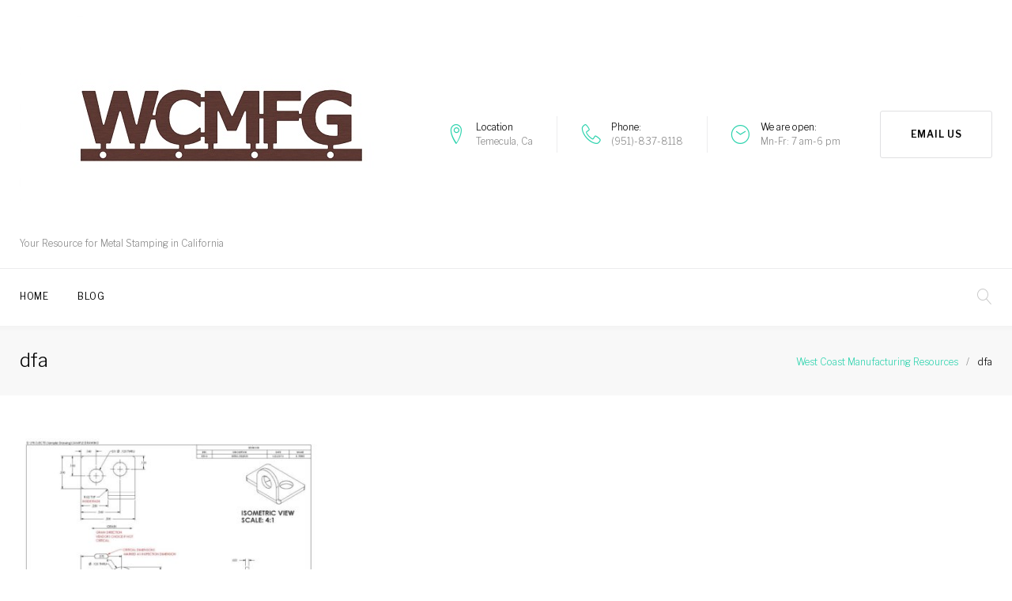

--- FILE ---
content_type: text/css
request_url: https://wc-mfg.com/wp-content/themes/monstroid2/assets/css/linearicons.css?ver=6.2.8
body_size: 7117
content:
@font-face {
	font-family: 'Linearicon';
	src: url('../fonts/linearicons.ttf') format('truetype');
	font-weight: normal;
	font-style: normal;
}
.linearicon {
	font-family: 'Linearicon';
	speak: none;
	font-style: normal;
	font-weight: normal;
	font-variant: normal;
	text-transform: none;
	line-height: 1;
	
	/* Enable Ligatures ================ */
	-webkit-font-feature-settings: "liga";
	-moz-font-feature-settings: "liga=1";
	-moz-font-feature-settings: "liga";
	-ms-font-feature-settings: "liga" 1;
	-o-font-feature-settings: "liga";
	font-feature-settings: "liga";

	/* Better Font Rendering =========== */
	-webkit-font-smoothing: antialiased;
	-moz-osx-font-smoothing: grayscale;
}

.tm_font_icon .linearicon {
	line-height: 1.4em;
}
.tm_font_icon .linearicon::before {
	font-family: 'Linearicon';
}

.linearicon-home:before {
	content: "\e600";
}
.linearicon-home2:before {
	content: "\e601";
}
.linearicon-home3:before {
	content: "\e602";
}
.linearicon-home4:before {
	content: "\e603";
}
.linearicon-home5:before {
	content: "\e604";
}
.linearicon-home6:before {
	content: "\e605";
}
.linearicon-bathtub:before {
	content: "\e606";
}
.linearicon-toothbrush:before {
	content: "\e607";
}
.linearicon-bed:before {
	content: "\e608";
}
.linearicon-couch:before {
	content: "\e609";
}
.linearicon-chair:before {
	content: "\e60a";
}
.linearicon-city:before {
	content: "\e60b";
}
.linearicon-apartment:before {
	content: "\e60c";
}
.linearicon-pencil:before {
	content: "\e60d";
}
.linearicon-pencil2:before {
	content: "\e60e";
}
.linearicon-pen:before {
	content: "\e60f";
}
.linearicon-pencil3:before {
	content: "\e610";
}
.linearicon-eraser:before {
	content: "\e611";
}
.linearicon-pencil4:before {
	content: "\e612";
}
.linearicon-pencil5:before {
	content: "\e613";
}
.linearicon-feather:before {
	content: "\e614";
}
.linearicon-feather2:before {
	content: "\e615";
}
.linearicon-feather3:before {
	content: "\e616";
}
.linearicon-pen2:before {
	content: "\e617";
}
.linearicon-pen-add:before {
	content: "\e618";
}
.linearicon-pen-remove:before {
	content: "\e619";
}
.linearicon-vector:before {
	content: "\e61a";
}
.linearicon-pen3:before {
	content: "\e61b";
}
.linearicon-blog:before {
	content: "\e61c";
}
.linearicon-brush:before {
	content: "\e61d";
}
.linearicon-brush2:before {
	content: "\e61e";
}
.linearicon-spray:before {
	content: "\e61f";
}
.linearicon-paint-roller:before {
	content: "\e620";
}
.linearicon-stamp:before {
	content: "\e621";
}
.linearicon-tape:before {
	content: "\e622";
}
.linearicon-desk-tape:before {
	content: "\e623";
}
.linearicon-texture:before {
	content: "\e624";
}
.linearicon-eye-dropper:before {
	content: "\e625";
}
.linearicon-palette:before {
	content: "\e626";
}
.linearicon-color-sampler:before {
	content: "\e627";
}
.linearicon-bucket:before {
	content: "\e628";
}
.linearicon-gradient:before {
	content: "\e629";
}
.linearicon-gradient2:before {
	content: "\e62a";
}
.linearicon-magic-wand:before {
	content: "\e62b";
}
.linearicon-magnet:before {
	content: "\e62c";
}
.linearicon-pencil-ruler:before {
	content: "\e62d";
}
.linearicon-pencil-ruler2:before {
	content: "\e62e";
}
.linearicon-compass:before {
	content: "\e62f";
}
.linearicon-aim:before {
	content: "\e630";
}
.linearicon-gun:before {
	content: "\e631";
}
.linearicon-bottle:before {
	content: "\e632";
}
.linearicon-drop:before {
	content: "\e633";
}
.linearicon-drop-crossed:before {
	content: "\e634";
}
.linearicon-drop2:before {
	content: "\e635";
}
.linearicon-snow:before {
	content: "\e636";
}
.linearicon-snow2:before {
	content: "\e637";
}
.linearicon-fire:before {
	content: "\e638";
}
.linearicon-lighter:before {
	content: "\e639";
}
.linearicon-knife:before {
	content: "\e63a";
}
.linearicon-dagger:before {
	content: "\e63b";
}
.linearicon-tissue:before {
	content: "\e63c";
}
.linearicon-toilet-paper:before {
	content: "\e63d";
}
.linearicon-poop:before {
	content: "\e63e";
}
.linearicon-umbrella:before {
	content: "\e63f";
}
.linearicon-umbrella2:before {
	content: "\e640";
}
.linearicon-rain:before {
	content: "\e641";
}
.linearicon-tornado:before {
	content: "\e642";
}
.linearicon-wind:before {
	content: "\e643";
}
.linearicon-fan:before {
	content: "\e644";
}
.linearicon-contrast:before {
	content: "\e645";
}
.linearicon-sun-small:before {
	content: "\e646";
}
.linearicon-sun:before {
	content: "\e647";
}
.linearicon-sun2:before {
	content: "\e648";
}
.linearicon-moon:before {
	content: "\e649";
}
.linearicon-cloud:before {
	content: "\e64a";
}
.linearicon-cloud-upload:before {
	content: "\e64b";
}
.linearicon-cloud-download:before {
	content: "\e64c";
}
.linearicon-cloud-rain:before {
	content: "\e64d";
}
.linearicon-cloud-hailstones:before {
	content: "\e64e";
}
.linearicon-cloud-snow:before {
	content: "\e64f";
}
.linearicon-cloud-windy:before {
	content: "\e650";
}
.linearicon-sun-wind:before {
	content: "\e651";
}
.linearicon-cloud-fog:before {
	content: "\e652";
}
.linearicon-cloud-sun:before {
	content: "\e653";
}
.linearicon-cloud-lightning:before {
	content: "\e654";
}
.linearicon-cloud-sync:before {
	content: "\e655";
}
.linearicon-cloud-lock:before {
	content: "\e656";
}
.linearicon-cloud-gear:before {
	content: "\e657";
}
.linearicon-cloud-alert:before {
	content: "\e658";
}
.linearicon-cloud-check:before {
	content: "\e659";
}
.linearicon-cloud-cross:before {
	content: "\e65a";
}
.linearicon-cloud-crossed:before {
	content: "\e65b";
}
.linearicon-cloud-database:before {
	content: "\e65c";
}
.linearicon-database:before {
	content: "\e65d";
}
.linearicon-database-add:before {
	content: "\e65e";
}
.linearicon-database-remove:before {
	content: "\e65f";
}
.linearicon-database-lock:before {
	content: "\e660";
}
.linearicon-database-refresh:before {
	content: "\e661";
}
.linearicon-database-check:before {
	content: "\e662";
}
.linearicon-database-history:before {
	content: "\e663";
}
.linearicon-database-upload:before {
	content: "\e664";
}
.linearicon-database-download:before {
	content: "\e665";
}
.linearicon-server:before {
	content: "\e666";
}
.linearicon-shield:before {
	content: "\e667";
}
.linearicon-shield-check:before {
	content: "\e668";
}
.linearicon-shield-alert:before {
	content: "\e669";
}
.linearicon-shield-cross:before {
	content: "\e66a";
}
.linearicon-lock:before {
	content: "\e66b";
}
.linearicon-rotation-lock:before {
	content: "\e66c";
}
.linearicon-unlock:before {
	content: "\e66d";
}
.linearicon-key:before {
	content: "\e66e";
}
.linearicon-key-hole:before {
	content: "\e66f";
}
.linearicon-toggle-off:before {
	content: "\e670";
}
.linearicon-toggle-on:before {
	content: "\e671";
}
.linearicon-cog:before {
	content: "\e672";
}
.linearicon-cog2:before {
	content: "\e673";
}
.linearicon-wrench:before {
	content: "\e674";
}
.linearicon-screwdriver:before {
	content: "\e675";
}
.linearicon-hammer-wrench:before {
	content: "\e676";
}
.linearicon-hammer:before {
	content: "\e677";
}
.linearicon-saw:before {
	content: "\e678";
}
.linearicon-axe:before {
	content: "\e679";
}
.linearicon-axe2:before {
	content: "\e67a";
}
.linearicon-shovel:before {
	content: "\e67b";
}
.linearicon-pickaxe:before {
	content: "\e67c";
}
.linearicon-factory:before {
	content: "\e67d";
}
.linearicon-factory2:before {
	content: "\e67e";
}
.linearicon-recycle:before {
	content: "\e67f";
}
.linearicon-trash:before {
	content: "\e680";
}
.linearicon-trash2:before {
	content: "\e681";
}
.linearicon-trash3:before {
	content: "\e682";
}
.linearicon-broom:before {
	content: "\e683";
}
.linearicon-game:before {
	content: "\e684";
}
.linearicon-gamepad:before {
	content: "\e685";
}
.linearicon-joystick:before {
	content: "\e686";
}
.linearicon-dice:before {
	content: "\e687";
}
.linearicon-spades:before {
	content: "\e688";
}
.linearicon-diamonds:before {
	content: "\e689";
}
.linearicon-clubs:before {
	content: "\e68a";
}
.linearicon-hearts:before {
	content: "\e68b";
}
.linearicon-heart:before {
	content: "\e68c";
}
.linearicon-star:before {
	content: "\e68d";
}
.linearicon-star-half:before {
	content: "\e68e";
}
.linearicon-star-empty:before {
	content: "\e68f";
}
.linearicon-flag:before {
	content: "\e690";
}
.linearicon-flag2:before {
	content: "\e691";
}
.linearicon-flag3:before {
	content: "\e692";
}
.linearicon-mailbox-full:before {
	content: "\e693";
}
.linearicon-mailbox-empty:before {
	content: "\e694";
}
.linearicon-at-sign:before {
	content: "\e695";
}
.linearicon-envelope:before {
	content: "\e696";
}
.linearicon-envelope-open:before {
	content: "\e697";
}
.linearicon-paperclip:before {
	content: "\e698";
}
.linearicon-paper-plane:before {
	content: "\e699";
}
.linearicon-reply:before {
	content: "\e69a";
}
.linearicon-reply-all:before {
	content: "\e69b";
}
.linearicon-inbox:before {
	content: "\e69c";
}
.linearicon-inbox2:before {
	content: "\e69d";
}
.linearicon-outbox:before {
	content: "\e69e";
}
.linearicon-box:before {
	content: "\e69f";
}
.linearicon-archive:before {
	content: "\e6a0";
}
.linearicon-archive2:before {
	content: "\e6a1";
}
.linearicon-drawers:before {
	content: "\e6a2";
}
.linearicon-drawers2:before {
	content: "\e6a3";
}
.linearicon-drawers3:before {
	content: "\e6a4";
}
.linearicon-eye:before {
	content: "\e6a5";
}
.linearicon-eye-crossed:before {
	content: "\e6a6";
}
.linearicon-eye-plus:before {
	content: "\e6a7";
}
.linearicon-eye-minus:before {
	content: "\e6a8";
}
.linearicon-binoculars:before {
	content: "\e6a9";
}
.linearicon-binoculars2:before {
	content: "\e6aa";
}
.linearicon-hdd:before {
	content: "\e6ab";
}
.linearicon-hdd-down:before {
	content: "\e6ac";
}
.linearicon-hdd-up:before {
	content: "\e6ad";
}
.linearicon-floppy-disk:before {
	content: "\e6ae";
}
.linearicon-disc:before {
	content: "\e6af";
}
.linearicon-tape2:before {
	content: "\e6b0";
}
.linearicon-printer:before {
	content: "\e6b1";
}
.linearicon-shredder:before {
	content: "\e6b2";
}
.linearicon-file-empty:before {
	content: "\e6b3";
}
.linearicon-file-add:before {
	content: "\e6b4";
}
.linearicon-file-check:before {
	content: "\e6b5";
}
.linearicon-file-lock:before {
	content: "\e6b6";
}
.linearicon-files:before {
	content: "\e6b7";
}
.linearicon-copy:before {
	content: "\e6b8";
}
.linearicon-compare:before {
	content: "\e6b9";
}
.linearicon-folder:before {
	content: "\e6ba";
}
.linearicon-folder-search:before {
	content: "\e6bb";
}
.linearicon-folder-plus:before {
	content: "\e6bc";
}
.linearicon-folder-minus:before {
	content: "\e6bd";
}
.linearicon-folder-download:before {
	content: "\e6be";
}
.linearicon-folder-upload:before {
	content: "\e6bf";
}
.linearicon-folder-star:before {
	content: "\e6c0";
}
.linearicon-folder-heart:before {
	content: "\e6c1";
}
.linearicon-folder-user:before {
	content: "\e6c2";
}
.linearicon-folder-shared:before {
	content: "\e6c3";
}
.linearicon-folder-music:before {
	content: "\e6c4";
}
.linearicon-folder-picture:before {
	content: "\e6c5";
}
.linearicon-folder-film:before {
	content: "\e6c6";
}
.linearicon-scissors:before {
	content: "\e6c7";
}
.linearicon-paste:before {
	content: "\e6c8";
}
.linearicon-clipboard-empty:before {
	content: "\e6c9";
}
.linearicon-clipboard-pencil:before {
	content: "\e6ca";
}
.linearicon-clipboard-text:before {
	content: "\e6cb";
}
.linearicon-clipboard-check:before {
	content: "\e6cc";
}
.linearicon-clipboard-down:before {
	content: "\e6cd";
}
.linearicon-clipboard-left:before {
	content: "\e6ce";
}
.linearicon-clipboard-alert:before {
	content: "\e6cf";
}
.linearicon-clipboard-user:before {
	content: "\e6d0";
}
.linearicon-register:before {
	content: "\e6d1";
}
.linearicon-enter:before {
	content: "\e6d2";
}
.linearicon-exit:before {
	content: "\e6d3";
}
.linearicon-papers:before {
	content: "\e6d4";
}
.linearicon-news:before {
	content: "\e6d5";
}
.linearicon-reading:before {
	content: "\e6d6";
}
.linearicon-typewriter:before {
	content: "\e6d7";
}
.linearicon-document:before {
	content: "\e6d8";
}
.linearicon-document2:before {
	content: "\e6d9";
}
.linearicon-graduation-hat:before {
	content: "\e6da";
}
.linearicon-license:before {
	content: "\e6db";
}
.linearicon-license2:before {
	content: "\e6dc";
}
.linearicon-medal-empty:before {
	content: "\e6dd";
}
.linearicon-medal-first:before {
	content: "\e6de";
}
.linearicon-medal-second:before {
	content: "\e6df";
}
.linearicon-medal-third:before {
	content: "\e6e0";
}
.linearicon-podium:before {
	content: "\e6e1";
}
.linearicon-trophy:before {
	content: "\e6e2";
}
.linearicon-trophy2:before {
	content: "\e6e3";
}
.linearicon-music-note:before {
	content: "\e6e4";
}
.linearicon-music-note2:before {
	content: "\e6e5";
}
.linearicon-music-note3:before {
	content: "\e6e6";
}
.linearicon-playlist:before {
	content: "\e6e7";
}
.linearicon-playlist-add:before {
	content: "\e6e8";
}
.linearicon-guitar:before {
	content: "\e6e9";
}
.linearicon-trumpet:before {
	content: "\e6ea";
}
.linearicon-album:before {
	content: "\e6eb";
}
.linearicon-shuffle:before {
	content: "\e6ec";
}
.linearicon-repeat-one:before {
	content: "\e6ed";
}
.linearicon-repeat:before {
	content: "\e6ee";
}
.linearicon-headphones:before {
	content: "\e6ef";
}
.linearicon-headset:before {
	content: "\e6f0";
}
.linearicon-loudspeaker:before {
	content: "\e6f1";
}
.linearicon-equalizer:before {
	content: "\e6f2";
}
.linearicon-theater:before {
	content: "\e6f3";
}
.linearicon-3d-glasses:before {
	content: "\e6f4";
}
.linearicon-ticket:before {
	content: "\e6f5";
}
.linearicon-presentation:before {
	content: "\e6f6";
}
.linearicon-play:before {
	content: "\e6f7";
}
.linearicon-film-play:before {
	content: "\e6f8";
}
.linearicon-clapboard-play:before {
	content: "\e6f9";
}
.linearicon-media:before {
	content: "\e6fa";
}
.linearicon-film:before {
	content: "\e6fb";
}
.linearicon-film2:before {
	content: "\e6fc";
}
.linearicon-surveillance:before {
	content: "\e6fd";
}
.linearicon-surveillance2:before {
	content: "\e6fe";
}
.linearicon-camera:before {
	content: "\e6ff";
}
.linearicon-camera-crossed:before {
	content: "\e700";
}
.linearicon-camera-play:before {
	content: "\e701";
}
.linearicon-time-lapse:before {
	content: "\e702";
}
.linearicon-record:before {
	content: "\e703";
}
.linearicon-camera2:before {
	content: "\e704";
}
.linearicon-camera-flip:before {
	content: "\e705";
}
.linearicon-panorama:before {
	content: "\e706";
}
.linearicon-time-lapse2:before {
	content: "\e707";
}
.linearicon-shutter:before {
	content: "\e708";
}
.linearicon-shutter2:before {
	content: "\e709";
}
.linearicon-face-detection:before {
	content: "\e70a";
}
.linearicon-flare:before {
	content: "\e70b";
}
.linearicon-convex:before {
	content: "\e70c";
}
.linearicon-concave:before {
	content: "\e70d";
}
.linearicon-picture:before {
	content: "\e70e";
}
.linearicon-picture2:before {
	content: "\e70f";
}
.linearicon-picture3:before {
	content: "\e710";
}
.linearicon-pictures:before {
	content: "\e711";
}
.linearicon-book:before {
	content: "\e712";
}
.linearicon-audio-book:before {
	content: "\e713";
}
.linearicon-book2:before {
	content: "\e714";
}
.linearicon-bookmark:before {
	content: "\e715";
}
.linearicon-bookmark2:before {
	content: "\e716";
}
.linearicon-label:before {
	content: "\e717";
}
.linearicon-library:before {
	content: "\e718";
}
.linearicon-library2:before {
	content: "\e719";
}
.linearicon-contacts:before {
	content: "\e71a";
}
.linearicon-profile:before {
	content: "\e71b";
}
.linearicon-portrait:before {
	content: "\e71c";
}
.linearicon-portrait2:before {
	content: "\e71d";
}
.linearicon-user:before {
	content: "\e71e";
}
.linearicon-user-plus:before {
	content: "\e71f";
}
.linearicon-user-minus:before {
	content: "\e720";
}
.linearicon-user-lock:before {
	content: "\e721";
}
.linearicon-users:before {
	content: "\e722";
}
.linearicon-users2:before {
	content: "\e723";
}
.linearicon-users-plus:before {
	content: "\e724";
}
.linearicon-users-minus:before {
	content: "\e725";
}
.linearicon-group-work:before {
	content: "\e726";
}
.linearicon-woman:before {
	content: "\e727";
}
.linearicon-man:before {
	content: "\e728";
}
.linearicon-baby:before {
	content: "\e729";
}
.linearicon-baby2:before {
	content: "\e72a";
}
.linearicon-baby3:before {
	content: "\e72b";
}
.linearicon-baby-bottle:before {
	content: "\e72c";
}
.linearicon-walk:before {
	content: "\e72d";
}
.linearicon-hand-waving:before {
	content: "\e72e";
}
.linearicon-jump:before {
	content: "\e72f";
}
.linearicon-run:before {
	content: "\e730";
}
.linearicon-woman2:before {
	content: "\e731";
}
.linearicon-man2:before {
	content: "\e732";
}
.linearicon-man-woman:before {
	content: "\e733";
}
.linearicon-height:before {
	content: "\e734";
}
.linearicon-weight:before {
	content: "\e735";
}
.linearicon-scale:before {
	content: "\e736";
}
.linearicon-button:before {
	content: "\e737";
}
.linearicon-bow-tie:before {
	content: "\e738";
}
.linearicon-tie:before {
	content: "\e739";
}
.linearicon-socks:before {
	content: "\e73a";
}
.linearicon-shoe:before {
	content: "\e73b";
}
.linearicon-shoes:before {
	content: "\e73c";
}
.linearicon-hat:before {
	content: "\e73d";
}
.linearicon-pants:before {
	content: "\e73e";
}
.linearicon-shorts:before {
	content: "\e73f";
}
.linearicon-flip-flops:before {
	content: "\e740";
}
.linearicon-shirt:before {
	content: "\e741";
}
.linearicon-hanger:before {
	content: "\e742";
}
.linearicon-laundry:before {
	content: "\e743";
}
.linearicon-store:before {
	content: "\e744";
}
.linearicon-haircut:before {
	content: "\e745";
}
.linearicon-store-24:before {
	content: "\e746";
}
.linearicon-barcode:before {
	content: "\e747";
}
.linearicon-barcode2:before {
	content: "\e748";
}
.linearicon-barcode3:before {
	content: "\e749";
}
.linearicon-cashier:before {
	content: "\e74a";
}
.linearicon-bag:before {
	content: "\e74b";
}
.linearicon-bag2:before {
	content: "\e74c";
}
.linearicon-cart:before {
	content: "\e74d";
}
.linearicon-cart-empty:before {
	content: "\e74e";
}
.linearicon-cart-full:before {
	content: "\e74f";
}
.linearicon-cart-plus:before {
	content: "\e750";
}
.linearicon-cart-plus2:before {
	content: "\e751";
}
.linearicon-cart-add:before {
	content: "\e752";
}
.linearicon-cart-remove:before {
	content: "\e753";
}
.linearicon-cart-exchange:before {
	content: "\e754";
}
.linearicon-tag:before {
	content: "\e755";
}
.linearicon-tags:before {
	content: "\e756";
}
.linearicon-receipt:before {
	content: "\e757";
}
.linearicon-wallet:before {
	content: "\e758";
}
.linearicon-credit-card:before {
	content: "\e759";
}
.linearicon-cash-dollar:before {
	content: "\e75a";
}
.linearicon-cash-euro:before {
	content: "\e75b";
}
.linearicon-cash-pound:before {
	content: "\e75c";
}
.linearicon-cash-yen:before {
	content: "\e75d";
}
.linearicon-bag-dollar:before {
	content: "\e75e";
}
.linearicon-bag-euro:before {
	content: "\e75f";
}
.linearicon-bag-pound:before {
	content: "\e760";
}
.linearicon-bag-yen:before {
	content: "\e761";
}
.linearicon-coin-dollar:before {
	content: "\e762";
}
.linearicon-coin-euro:before {
	content: "\e763";
}
.linearicon-coin-pound:before {
	content: "\e764";
}
.linearicon-coin-yen:before {
	content: "\e765";
}
.linearicon-calculator:before {
	content: "\e766";
}
.linearicon-calculator2:before {
	content: "\e767";
}
.linearicon-abacus:before {
	content: "\e768";
}
.linearicon-vault:before {
	content: "\e769";
}
.linearicon-telephone:before {
	content: "\e76a";
}
.linearicon-phone-lock:before {
	content: "\e76b";
}
.linearicon-phone-wave:before {
	content: "\e76c";
}
.linearicon-phone-pause:before {
	content: "\e76d";
}
.linearicon-phone-outgoing:before {
	content: "\e76e";
}
.linearicon-phone-incoming:before {
	content: "\e76f";
}
.linearicon-phone-in-out:before {
	content: "\e770";
}
.linearicon-phone-error:before {
	content: "\e771";
}
.linearicon-phone-sip:before {
	content: "\e772";
}
.linearicon-phone-plus:before {
	content: "\e773";
}
.linearicon-phone-minus:before {
	content: "\e774";
}
.linearicon-voicemail:before {
	content: "\e775";
}
.linearicon-dial:before {
	content: "\e776";
}
.linearicon-telephone2:before {
	content: "\e777";
}
.linearicon-pushpin:before {
	content: "\e778";
}
.linearicon-pushpin2:before {
	content: "\e779";
}
.linearicon-map-marker:before {
	content: "\e77a";
}
.linearicon-map-marker-user:before {
	content: "\e77b";
}
.linearicon-map-marker-down:before {
	content: "\e77c";
}
.linearicon-map-marker-check:before {
	content: "\e77d";
}
.linearicon-map-marker-crossed:before {
	content: "\e77e";
}
.linearicon-radar:before {
	content: "\e77f";
}
.linearicon-compass2:before {
	content: "\e780";
}
.linearicon-map:before {
	content: "\e781";
}
.linearicon-map2:before {
	content: "\e782";
}
.linearicon-location:before {
	content: "\e783";
}
.linearicon-road-sign:before {
	content: "\e784";
}
.linearicon-calendar-empty:before {
	content: "\e785";
}
.linearicon-calendar-check:before {
	content: "\e786";
}
.linearicon-calendar-cross:before {
	content: "\e787";
}
.linearicon-calendar-31:before {
	content: "\e788";
}
.linearicon-calendar-full:before {
	content: "\e789";
}
.linearicon-calendar-insert:before {
	content: "\e78a";
}
.linearicon-calendar-text:before {
	content: "\e78b";
}
.linearicon-calendar-user:before {
	content: "\e78c";
}
.linearicon-mouse:before {
	content: "\e78d";
}
.linearicon-mouse-left:before {
	content: "\e78e";
}
.linearicon-mouse-right:before {
	content: "\e78f";
}
.linearicon-mouse-both:before {
	content: "\e790";
}
.linearicon-keyboard:before {
	content: "\e791";
}
.linearicon-keyboard-up:before {
	content: "\e792";
}
.linearicon-keyboard-down:before {
	content: "\e793";
}
.linearicon-delete:before {
	content: "\e794";
}
.linearicon-spell-check:before {
	content: "\e795";
}
.linearicon-escape:before {
	content: "\e796";
}
.linearicon-enter2:before {
	content: "\e797";
}
.linearicon-screen:before {
	content: "\e798";
}
.linearicon-aspect-ratio:before {
	content: "\e799";
}
.linearicon-signal:before {
	content: "\e79a";
}
.linearicon-signal-lock:before {
	content: "\e79b";
}
.linearicon-signal-80:before {
	content: "\e79c";
}
.linearicon-signal-60:before {
	content: "\e79d";
}
.linearicon-signal-40:before {
	content: "\e79e";
}
.linearicon-signal-20:before {
	content: "\e79f";
}
.linearicon-signal-0:before {
	content: "\e7a0";
}
.linearicon-signal-blocked:before {
	content: "\e7a1";
}
.linearicon-sim:before {
	content: "\e7a2";
}
.linearicon-flash-memory:before {
	content: "\e7a3";
}
.linearicon-usb-drive:before {
	content: "\e7a4";
}
.linearicon-phone:before {
	content: "\e7a5";
}
.linearicon-smartphone:before {
	content: "\e7a6";
}
.linearicon-smartphone-notification:before {
	content: "\e7a7";
}
.linearicon-smartphone-vibration:before {
	content: "\e7a8";
}
.linearicon-smartphone-embed:before {
	content: "\e7a9";
}
.linearicon-smartphone-waves:before {
	content: "\e7aa";
}
.linearicon-tablet:before {
	content: "\e7ab";
}
.linearicon-tablet2:before {
	content: "\e7ac";
}
.linearicon-laptop:before {
	content: "\e7ad";
}
.linearicon-laptop-phone:before {
	content: "\e7ae";
}
.linearicon-desktop:before {
	content: "\e7af";
}
.linearicon-launch:before {
	content: "\e7b0";
}
.linearicon-new-tab:before {
	content: "\e7b1";
}
.linearicon-window:before {
	content: "\e7b2";
}
.linearicon-cable:before {
	content: "\e7b3";
}
.linearicon-cable2:before {
	content: "\e7b4";
}
.linearicon-tv:before {
	content: "\e7b5";
}
.linearicon-radio:before {
	content: "\e7b6";
}
.linearicon-remote-control:before {
	content: "\e7b7";
}
.linearicon-power-switch:before {
	content: "\e7b8";
}
.linearicon-power:before {
	content: "\e7b9";
}
.linearicon-power-crossed:before {
	content: "\e7ba";
}
.linearicon-flash-auto:before {
	content: "\e7bb";
}
.linearicon-lamp:before {
	content: "\e7bc";
}
.linearicon-flashlight:before {
	content: "\e7bd";
}
.linearicon-lampshade:before {
	content: "\e7be";
}
.linearicon-cord:before {
	content: "\e7bf";
}
.linearicon-outlet:before {
	content: "\e7c0";
}
.linearicon-battery-power:before {
	content: "\e7c1";
}
.linearicon-battery-empty:before {
	content: "\e7c2";
}
.linearicon-battery-alert:before {
	content: "\e7c3";
}
.linearicon-battery-error:before {
	content: "\e7c4";
}
.linearicon-battery-low1:before {
	content: "\e7c5";
}
.linearicon-battery-low2:before {
	content: "\e7c6";
}
.linearicon-battery-low3:before {
	content: "\e7c7";
}
.linearicon-battery-mid1:before {
	content: "\e7c8";
}
.linearicon-battery-mid2:before {
	content: "\e7c9";
}
.linearicon-battery-mid3:before {
	content: "\e7ca";
}
.linearicon-battery-full:before {
	content: "\e7cb";
}
.linearicon-battery-charging:before {
	content: "\e7cc";
}
.linearicon-battery-charging2:before {
	content: "\e7cd";
}
.linearicon-battery-charging3:before {
	content: "\e7ce";
}
.linearicon-battery-charging4:before {
	content: "\e7cf";
}
.linearicon-battery-charging5:before {
	content: "\e7d0";
}
.linearicon-battery-charging6:before {
	content: "\e7d1";
}
.linearicon-battery-charging7:before {
	content: "\e7d2";
}
.linearicon-chip:before {
	content: "\e7d3";
}
.linearicon-chip-x64:before {
	content: "\e7d4";
}
.linearicon-chip-x86:before {
	content: "\e7d5";
}
.linearicon-bubble:before {
	content: "\e7d6";
}
.linearicon-bubbles:before {
	content: "\e7d7";
}
.linearicon-bubble-dots:before {
	content: "\e7d8";
}
.linearicon-bubble-alert:before {
	content: "\e7d9";
}
.linearicon-bubble-question:before {
	content: "\e7da";
}
.linearicon-bubble-text:before {
	content: "\e7db";
}
.linearicon-bubble-pencil:before {
	content: "\e7dc";
}
.linearicon-bubble-picture:before {
	content: "\e7dd";
}
.linearicon-bubble-video:before {
	content: "\e7de";
}
.linearicon-bubble-user:before {
	content: "\e7df";
}
.linearicon-bubble-quote:before {
	content: "\e7e0";
}
.linearicon-bubble-heart:before {
	content: "\e7e1";
}
.linearicon-bubble-emoticon:before {
	content: "\e7e2";
}
.linearicon-bubble-attachment:before {
	content: "\e7e3";
}
.linearicon-phone-bubble:before {
	content: "\e7e4";
}
.linearicon-quote-open:before {
	content: "\e7e5";
}
.linearicon-quote-close:before {
	content: "\e7e6";
}
.linearicon-dna:before {
	content: "\e7e7";
}
.linearicon-heart-pulse:before {
	content: "\e7e8";
}
.linearicon-pulse:before {
	content: "\e7e9";
}
.linearicon-syringe:before {
	content: "\e7ea";
}
.linearicon-pills:before {
	content: "\e7eb";
}
.linearicon-first-aid:before {
	content: "\e7ec";
}
.linearicon-lifebuoy:before {
	content: "\e7ed";
}
.linearicon-bandage:before {
	content: "\e7ee";
}
.linearicon-bandages:before {
	content: "\e7ef";
}
.linearicon-thermometer:before {
	content: "\e7f0";
}
.linearicon-microscope:before {
	content: "\e7f1";
}
.linearicon-brain:before {
	content: "\e7f2";
}
.linearicon-beaker:before {
	content: "\e7f3";
}
.linearicon-skull:before {
	content: "\e7f4";
}
.linearicon-bone:before {
	content: "\e7f5";
}
.linearicon-construction:before {
	content: "\e7f6";
}
.linearicon-construction-cone:before {
	content: "\e7f7";
}
.linearicon-pie-chart:before {
	content: "\e7f8";
}
.linearicon-pie-chart2:before {
	content: "\e7f9";
}
.linearicon-graph:before {
	content: "\e7fa";
}
.linearicon-chart-growth:before {
	content: "\e7fb";
}
.linearicon-chart-bars:before {
	content: "\e7fc";
}
.linearicon-chart-settings:before {
	content: "\e7fd";
}
.linearicon-cake:before {
	content: "\e7fe";
}
.linearicon-gift:before {
	content: "\e7ff";
}
.linearicon-balloon:before {
	content: "\e800";
}
.linearicon-rank:before {
	content: "\e801";
}
.linearicon-rank2:before {
	content: "\e802";
}
.linearicon-rank3:before {
	content: "\e803";
}
.linearicon-crown:before {
	content: "\e804";
}
.linearicon-lotus:before {
	content: "\e805";
}
.linearicon-diamond:before {
	content: "\e806";
}
.linearicon-diamond2:before {
	content: "\e807";
}
.linearicon-diamond3:before {
	content: "\e808";
}
.linearicon-diamond4:before {
	content: "\e809";
}
.linearicon-linearicons:before {
	content: "\e80a";
}
.linearicon-teacup:before {
	content: "\e80b";
}
.linearicon-teapot:before {
	content: "\e80c";
}
.linearicon-glass:before {
	content: "\e80d";
}
.linearicon-bottle2:before {
	content: "\e80e";
}
.linearicon-glass-cocktail:before {
	content: "\e80f";
}
.linearicon-glass2:before {
	content: "\e810";
}
.linearicon-dinner:before {
	content: "\e811";
}
.linearicon-dinner2:before {
	content: "\e812";
}
.linearicon-chef:before {
	content: "\e813";
}
.linearicon-scale2:before {
	content: "\e814";
}
.linearicon-egg:before {
	content: "\e815";
}
.linearicon-egg2:before {
	content: "\e816";
}
.linearicon-eggs:before {
	content: "\e817";
}
.linearicon-platter:before {
	content: "\e818";
}
.linearicon-steak:before {
	content: "\e819";
}
.linearicon-hamburger:before {
	content: "\e81a";
}
.linearicon-hotdog:before {
	content: "\e81b";
}
.linearicon-pizza:before {
	content: "\e81c";
}
.linearicon-sausage:before {
	content: "\e81d";
}
.linearicon-chicken:before {
	content: "\e81e";
}
.linearicon-fish:before {
	content: "\e81f";
}
.linearicon-carrot:before {
	content: "\e820";
}
.linearicon-cheese:before {
	content: "\e821";
}
.linearicon-bread:before {
	content: "\e822";
}
.linearicon-ice-cream:before {
	content: "\e823";
}
.linearicon-ice-cream2:before {
	content: "\e824";
}
.linearicon-candy:before {
	content: "\e825";
}
.linearicon-lollipop:before {
	content: "\e826";
}
.linearicon-coffee-bean:before {
	content: "\e827";
}
.linearicon-coffee-cup:before {
	content: "\e828";
}
.linearicon-cherry:before {
	content: "\e829";
}
.linearicon-grapes:before {
	content: "\e82a";
}
.linearicon-citrus:before {
	content: "\e82b";
}
.linearicon-apple:before {
	content: "\e82c";
}
.linearicon-leaf:before {
	content: "\e82d";
}
.linearicon-landscape:before {
	content: "\e82e";
}
.linearicon-pine-tree:before {
	content: "\e82f";
}
.linearicon-tree:before {
	content: "\e830";
}
.linearicon-cactus:before {
	content: "\e831";
}
.linearicon-paw:before {
	content: "\e832";
}
.linearicon-footprint:before {
	content: "\e833";
}
.linearicon-speed-slow:before {
	content: "\e834";
}
.linearicon-speed-medium:before {
	content: "\e835";
}
.linearicon-speed-fast:before {
	content: "\e836";
}
.linearicon-rocket:before {
	content: "\e837";
}
.linearicon-hammer2:before {
	content: "\e838";
}
.linearicon-balance:before {
	content: "\e839";
}
.linearicon-briefcase:before {
	content: "\e83a";
}
.linearicon-luggage-weight:before {
	content: "\e83b";
}
.linearicon-dolly:before {
	content: "\e83c";
}
.linearicon-plane:before {
	content: "\e83d";
}
.linearicon-plane-crossed:before {
	content: "\e83e";
}
.linearicon-helicopter:before {
	content: "\e83f";
}
.linearicon-traffic-lights:before {
	content: "\e840";
}
.linearicon-siren:before {
	content: "\e841";
}
.linearicon-road:before {
	content: "\e842";
}
.linearicon-engine:before {
	content: "\e843";
}
.linearicon-oil-pressure:before {
	content: "\e844";
}
.linearicon-coolant-temperature:before {
	content: "\e845";
}
.linearicon-car-battery:before {
	content: "\e846";
}
.linearicon-gas:before {
	content: "\e847";
}
.linearicon-gallon:before {
	content: "\e848";
}
.linearicon-transmission:before {
	content: "\e849";
}
.linearicon-car:before {
	content: "\e84a";
}
.linearicon-car-wash:before {
	content: "\e84b";
}
.linearicon-car-wash2:before {
	content: "\e84c";
}
.linearicon-bus:before {
	content: "\e84d";
}
.linearicon-bus2:before {
	content: "\e84e";
}
.linearicon-car2:before {
	content: "\e84f";
}
.linearicon-parking:before {
	content: "\e850";
}
.linearicon-car-lock:before {
	content: "\e851";
}
.linearicon-taxi:before {
	content: "\e852";
}
.linearicon-car-siren:before {
	content: "\e853";
}
.linearicon-car-wash3:before {
	content: "\e854";
}
.linearicon-car-wash4:before {
	content: "\e855";
}
.linearicon-ambulance:before {
	content: "\e856";
}
.linearicon-truck:before {
	content: "\e857";
}
.linearicon-trailer:before {
	content: "\e858";
}
.linearicon-scale-truck:before {
	content: "\e859";
}
.linearicon-train:before {
	content: "\e85a";
}
.linearicon-ship:before {
	content: "\e85b";
}
.linearicon-ship2:before {
	content: "\e85c";
}
.linearicon-anchor:before {
	content: "\e85d";
}
.linearicon-boat:before {
	content: "\e85e";
}
.linearicon-bicycle:before {
	content: "\e85f";
}
.linearicon-bicycle2:before {
	content: "\e860";
}
.linearicon-dumbbell:before {
	content: "\e861";
}
.linearicon-bench-press:before {
	content: "\e862";
}
.linearicon-swim:before {
	content: "\e863";
}
.linearicon-football:before {
	content: "\e864";
}
.linearicon-baseball-bat:before {
	content: "\e865";
}
.linearicon-baseball:before {
	content: "\e866";
}
.linearicon-tennis:before {
	content: "\e867";
}
.linearicon-tennis2:before {
	content: "\e868";
}
.linearicon-ping-pong:before {
	content: "\e869";
}
.linearicon-hockey:before {
	content: "\e86a";
}
.linearicon-8ball:before {
	content: "\e86b";
}
.linearicon-bowling:before {
	content: "\e86c";
}
.linearicon-bowling-pins:before {
	content: "\e86d";
}
.linearicon-golf:before {
	content: "\e86e";
}
.linearicon-golf2:before {
	content: "\e86f";
}
.linearicon-archery:before {
	content: "\e870";
}
.linearicon-slingshot:before {
	content: "\e871";
}
.linearicon-soccer:before {
	content: "\e872";
}
.linearicon-basketball:before {
	content: "\e873";
}
.linearicon-cube:before {
	content: "\e874";
}
.linearicon-3d-rotate:before {
	content: "\e875";
}
.linearicon-puzzle:before {
	content: "\e876";
}
.linearicon-glasses:before {
	content: "\e877";
}
.linearicon-glasses2:before {
	content: "\e878";
}
.linearicon-accessibility:before {
	content: "\e879";
}
.linearicon-wheelchair:before {
	content: "\e87a";
}
.linearicon-wall:before {
	content: "\e87b";
}
.linearicon-fence:before {
	content: "\e87c";
}
.linearicon-wall2:before {
	content: "\e87d";
}
.linearicon-icons:before {
	content: "\e87e";
}
.linearicon-resize-handle:before {
	content: "\e87f";
}
.linearicon-icons2:before {
	content: "\e880";
}
.linearicon-select:before {
	content: "\e881";
}
.linearicon-select2:before {
	content: "\e882";
}
.linearicon-site-map:before {
	content: "\e883";
}
.linearicon-earth:before {
	content: "\e884";
}
.linearicon-earth-lock:before {
	content: "\e885";
}
.linearicon-network:before {
	content: "\e886";
}
.linearicon-network-lock:before {
	content: "\e887";
}
.linearicon-planet:before {
	content: "\e888";
}
.linearicon-happy:before {
	content: "\e889";
}
.linearicon-smile:before {
	content: "\e88a";
}
.linearicon-grin:before {
	content: "\e88b";
}
.linearicon-tongue:before {
	content: "\e88c";
}
.linearicon-sad:before {
	content: "\e88d";
}
.linearicon-wink:before {
	content: "\e88e";
}
.linearicon-dream:before {
	content: "\e88f";
}
.linearicon-shocked:before {
	content: "\e890";
}
.linearicon-shocked2:before {
	content: "\e891";
}
.linearicon-tongue2:before {
	content: "\e892";
}
.linearicon-neutral:before {
	content: "\e893";
}
.linearicon-happy-grin:before {
	content: "\e894";
}
.linearicon-cool:before {
	content: "\e895";
}
.linearicon-mad:before {
	content: "\e896";
}
.linearicon-grin-evil:before {
	content: "\e897";
}
.linearicon-evil:before {
	content: "\e898";
}
.linearicon-wow:before {
	content: "\e899";
}
.linearicon-annoyed:before {
	content: "\e89a";
}
.linearicon-wondering:before {
	content: "\e89b";
}
.linearicon-confused:before {
	content: "\e89c";
}
.linearicon-zipped:before {
	content: "\e89d";
}
.linearicon-grumpy:before {
	content: "\e89e";
}
.linearicon-mustache:before {
	content: "\e89f";
}
.linearicon-tombstone-hipster:before {
	content: "\e8a0";
}
.linearicon-tombstone:before {
	content: "\e8a1";
}
.linearicon-ghost:before {
	content: "\e8a2";
}
.linearicon-ghost-hipster:before {
	content: "\e8a3";
}
.linearicon-halloween:before {
	content: "\e8a4";
}
.linearicon-christmas:before {
	content: "\e8a5";
}
.linearicon-easter-egg:before {
	content: "\e8a6";
}
.linearicon-mustache2:before {
	content: "\e8a7";
}
.linearicon-mustache-glasses:before {
	content: "\e8a8";
}
.linearicon-pipe:before {
	content: "\e8a9";
}
.linearicon-alarm:before {
	content: "\e8aa";
}
.linearicon-alarm-add:before {
	content: "\e8ab";
}
.linearicon-alarm-snooze:before {
	content: "\e8ac";
}
.linearicon-alarm-ringing:before {
	content: "\e8ad";
}
.linearicon-bullhorn:before {
	content: "\e8ae";
}
.linearicon-hearing:before {
	content: "\e8af";
}
.linearicon-volume-high:before {
	content: "\e8b0";
}
.linearicon-volume-medium:before {
	content: "\e8b1";
}
.linearicon-volume-low:before {
	content: "\e8b2";
}
.linearicon-volume:before {
	content: "\e8b3";
}
.linearicon-mute:before {
	content: "\e8b4";
}
.linearicon-lan:before {
	content: "\e8b5";
}
.linearicon-lan2:before {
	content: "\e8b6";
}
.linearicon-wifi:before {
	content: "\e8b7";
}
.linearicon-wifi-lock:before {
	content: "\e8b8";
}
.linearicon-wifi-blocked:before {
	content: "\e8b9";
}
.linearicon-wifi-mid:before {
	content: "\e8ba";
}
.linearicon-wifi-low:before {
	content: "\e8bb";
}
.linearicon-wifi-low2:before {
	content: "\e8bc";
}
.linearicon-wifi-alert:before {
	content: "\e8bd";
}
.linearicon-wifi-alert-mid:before {
	content: "\e8be";
}
.linearicon-wifi-alert-low:before {
	content: "\e8bf";
}
.linearicon-wifi-alert-low2:before {
	content: "\e8c0";
}
.linearicon-stream:before {
	content: "\e8c1";
}
.linearicon-stream-check:before {
	content: "\e8c2";
}
.linearicon-stream-error:before {
	content: "\e8c3";
}
.linearicon-stream-alert:before {
	content: "\e8c4";
}
.linearicon-communication:before {
	content: "\e8c5";
}
.linearicon-communication-crossed:before {
	content: "\e8c6";
}
.linearicon-broadcast:before {
	content: "\e8c7";
}
.linearicon-antenna:before {
	content: "\e8c8";
}
.linearicon-satellite:before {
	content: "\e8c9";
}
.linearicon-satellite2:before {
	content: "\e8ca";
}
.linearicon-mic:before {
	content: "\e8cb";
}
.linearicon-mic-mute:before {
	content: "\e8cc";
}
.linearicon-mic2:before {
	content: "\e8cd";
}
.linearicon-spotlights:before {
	content: "\e8ce";
}
.linearicon-hourglass:before {
	content: "\e8cf";
}
.linearicon-loading:before {
	content: "\e8d0";
}
.linearicon-loading2:before {
	content: "\e8d1";
}
.linearicon-loading3:before {
	content: "\e8d2";
}
.linearicon-refresh:before {
	content: "\e8d3";
}
.linearicon-refresh2:before {
	content: "\e8d4";
}
.linearicon-undo:before {
	content: "\e8d5";
}
.linearicon-redo:before {
	content: "\e8d6";
}
.linearicon-jump2:before {
	content: "\e8d7";
}
.linearicon-undo2:before {
	content: "\e8d8";
}
.linearicon-redo2:before {
	content: "\e8d9";
}
.linearicon-sync:before {
	content: "\e8da";
}
.linearicon-repeat-one2:before {
	content: "\e8db";
}
.linearicon-sync-crossed:before {
	content: "\e8dc";
}
.linearicon-sync2:before {
	content: "\e8dd";
}
.linearicon-repeat-one3:before {
	content: "\e8de";
}
.linearicon-sync-crossed2:before {
	content: "\e8df";
}
.linearicon-return:before {
	content: "\e8e0";
}
.linearicon-return2:before {
	content: "\e8e1";
}
.linearicon-refund:before {
	content: "\e8e2";
}
.linearicon-history:before {
	content: "\e8e3";
}
.linearicon-history2:before {
	content: "\e8e4";
}
.linearicon-self-timer:before {
	content: "\e8e5";
}
.linearicon-clock:before {
	content: "\e8e6";
}
.linearicon-clock2:before {
	content: "\e8e7";
}
.linearicon-clock3:before {
	content: "\e8e8";
}
.linearicon-watch:before {
	content: "\e8e9";
}
.linearicon-alarm2:before {
	content: "\e8ea";
}
.linearicon-alarm-add2:before {
	content: "\e8eb";
}
.linearicon-alarm-remove:before {
	content: "\e8ec";
}
.linearicon-alarm-check:before {
	content: "\e8ed";
}
.linearicon-alarm-error:before {
	content: "\e8ee";
}
.linearicon-timer:before {
	content: "\e8ef";
}
.linearicon-timer-crossed:before {
	content: "\e8f0";
}
.linearicon-timer2:before {
	content: "\e8f1";
}
.linearicon-timer-crossed2:before {
	content: "\e8f2";
}
.linearicon-download:before {
	content: "\e8f3";
}
.linearicon-upload:before {
	content: "\e8f4";
}
.linearicon-download2:before {
	content: "\e8f5";
}
.linearicon-upload2:before {
	content: "\e8f6";
}
.linearicon-enter-up:before {
	content: "\e8f7";
}
.linearicon-enter-down:before {
	content: "\e8f8";
}
.linearicon-enter-left:before {
	content: "\e8f9";
}
.linearicon-enter-right:before {
	content: "\e8fa";
}
.linearicon-exit-up:before {
	content: "\e8fb";
}
.linearicon-exit-down:before {
	content: "\e8fc";
}
.linearicon-exit-left:before {
	content: "\e8fd";
}
.linearicon-exit-right:before {
	content: "\e8fe";
}
.linearicon-enter-up2:before {
	content: "\e8ff";
}
.linearicon-enter-down2:before {
	content: "\e900";
}
.linearicon-enter-vertical:before {
	content: "\e901";
}
.linearicon-enter-left2:before {
	content: "\e902";
}
.linearicon-enter-right2:before {
	content: "\e903";
}
.linearicon-enter-horizontal:before {
	content: "\e904";
}
.linearicon-exit-up2:before {
	content: "\e905";
}
.linearicon-exit-down2:before {
	content: "\e906";
}
.linearicon-exit-left2:before {
	content: "\e907";
}
.linearicon-exit-right2:before {
	content: "\e908";
}
.linearicon-cli:before {
	content: "\e909";
}
.linearicon-bug:before {
	content: "\e90a";
}
.linearicon-code:before {
	content: "\e90b";
}
.linearicon-file-code:before {
	content: "\e90c";
}
.linearicon-file-image:before {
	content: "\e90d";
}
.linearicon-file-zip:before {
	content: "\e90e";
}
.linearicon-file-audio:before {
	content: "\e90f";
}
.linearicon-file-video:before {
	content: "\e910";
}
.linearicon-file-preview:before {
	content: "\e911";
}
.linearicon-file-charts:before {
	content: "\e912";
}
.linearicon-file-stats:before {
	content: "\e913";
}
.linearicon-file-spreadsheet:before {
	content: "\e914";
}
.linearicon-link:before {
	content: "\e915";
}
.linearicon-unlink:before {
	content: "\e916";
}
.linearicon-link2:before {
	content: "\e917";
}
.linearicon-unlink2:before {
	content: "\e918";
}
.linearicon-thumbs-up:before {
	content: "\e919";
}
.linearicon-thumbs-down:before {
	content: "\e91a";
}
.linearicon-thumbs-up2:before {
	content: "\e91b";
}
.linearicon-thumbs-down2:before {
	content: "\e91c";
}
.linearicon-thumbs-up3:before {
	content: "\e91d";
}
.linearicon-thumbs-down3:before {
	content: "\e91e";
}
.linearicon-share:before {
	content: "\e91f";
}
.linearicon-share2:before {
	content: "\e920";
}
.linearicon-share3:before {
	content: "\e921";
}
.linearicon-magnifier:before {
	content: "\e922";
}
.linearicon-file-search:before {
	content: "\e923";
}
.linearicon-find-replace:before {
	content: "\e924";
}
.linearicon-zoom-in:before {
	content: "\e925";
}
.linearicon-zoom-out:before {
	content: "\e926";
}
.linearicon-loupe:before {
	content: "\e927";
}
.linearicon-loupe-zoom-in:before {
	content: "\e928";
}
.linearicon-loupe-zoom-out:before {
	content: "\e929";
}
.linearicon-cross:before {
	content: "\e92a";
}
.linearicon-menu:before {
	content: "\e92b";
}
.linearicon-list:before {
	content: "\e92c";
}
.linearicon-list2:before {
	content: "\e92d";
}
.linearicon-list3:before {
	content: "\e92e";
}
.linearicon-menu2:before {
	content: "\e92f";
}
.linearicon-list4:before {
	content: "\e930";
}
.linearicon-menu3:before {
	content: "\e931";
}
.linearicon-exclamation:before {
	content: "\e932";
}
.linearicon-question:before {
	content: "\e933";
}
.linearicon-check:before {
	content: "\e934";
}
.linearicon-cross2:before {
	content: "\e935";
}
.linearicon-plus:before {
	content: "\e936";
}
.linearicon-minus:before {
	content: "\e937";
}
.linearicon-percent:before {
	content: "\e938";
}
.linearicon-chevron-up:before {
	content: "\e939";
}
.linearicon-chevron-down:before {
	content: "\e93a";
}
.linearicon-chevron-left:before {
	content: "\e93b";
}
.linearicon-chevron-right:before {
	content: "\e93c";
}
.linearicon-chevrons-expand-vertical:before {
	content: "\e93d";
}
.linearicon-chevrons-expand-horizontal:before {
	content: "\e93e";
}
.linearicon-chevrons-contract-vertical:before {
	content: "\e93f";
}
.linearicon-chevrons-contract-horizontal:before {
	content: "\e940";
}
.linearicon-arrow-up:before {
	content: "\e941";
}
.linearicon-arrow-down:before {
	content: "\e942";
}
.linearicon-arrow-left:before {
	content: "\e943";
}
.linearicon-arrow-right:before {
	content: "\e944";
}
.linearicon-arrow-up-right:before {
	content: "\e945";
}
.linearicon-arrows-merge:before {
	content: "\e946";
}
.linearicon-arrows-split:before {
	content: "\e947";
}
.linearicon-arrow-divert:before {
	content: "\e948";
}
.linearicon-arrow-return:before {
	content: "\e949";
}
.linearicon-expand:before {
	content: "\e94a";
}
.linearicon-contract:before {
	content: "\e94b";
}
.linearicon-expand2:before {
	content: "\e94c";
}
.linearicon-contract2:before {
	content: "\e94d";
}
.linearicon-move:before {
	content: "\e94e";
}
.linearicon-tab:before {
	content: "\e94f";
}
.linearicon-arrow-wave:before {
	content: "\e950";
}
.linearicon-expand3:before {
	content: "\e951";
}
.linearicon-expand4:before {
	content: "\e952";
}
.linearicon-contract3:before {
	content: "\e953";
}
.linearicon-notification:before {
	content: "\e954";
}
.linearicon-warning:before {
	content: "\e955";
}
.linearicon-notification-circle:before {
	content: "\e956";
}
.linearicon-question-circle:before {
	content: "\e957";
}
.linearicon-menu-circle:before {
	content: "\e958";
}
.linearicon-checkmark-circle:before {
	content: "\e959";
}
.linearicon-cross-circle:before {
	content: "\e95a";
}
.linearicon-plus-circle:before {
	content: "\e95b";
}
.linearicon-circle-minus:before {
	content: "\e95c";
}
.linearicon-percent-circle:before {
	content: "\e95d";
}
.linearicon-arrow-up-circle:before {
	content: "\e95e";
}
.linearicon-arrow-down-circle:before {
	content: "\e95f";
}
.linearicon-arrow-left-circle:before {
	content: "\e960";
}
.linearicon-arrow-right-circle:before {
	content: "\e961";
}
.linearicon-chevron-up-circle:before {
	content: "\e962";
}
.linearicon-chevron-down-circle:before {
	content: "\e963";
}
.linearicon-chevron-left-circle:before {
	content: "\e964";
}
.linearicon-chevron-right-circle:before {
	content: "\e965";
}
.linearicon-backward-circle:before {
	content: "\e966";
}
.linearicon-first-circle:before {
	content: "\e967";
}
.linearicon-previous-circle:before {
	content: "\e968";
}
.linearicon-stop-circle:before {
	content: "\e969";
}
.linearicon-play-circle:before {
	content: "\e96a";
}
.linearicon-pause-circle:before {
	content: "\e96b";
}
.linearicon-next-circle:before {
	content: "\e96c";
}
.linearicon-last-circle:before {
	content: "\e96d";
}
.linearicon-forward-circle:before {
	content: "\e96e";
}
.linearicon-eject-circle:before {
	content: "\e96f";
}
.linearicon-crop:before {
	content: "\e970";
}
.linearicon-frame-expand:before {
	content: "\e971";
}
.linearicon-frame-contract:before {
	content: "\e972";
}
.linearicon-focus:before {
	content: "\e973";
}
.linearicon-transform:before {
	content: "\e974";
}
.linearicon-grid:before {
	content: "\e975";
}
.linearicon-grid-crossed:before {
	content: "\e976";
}
.linearicon-layers:before {
	content: "\e977";
}
.linearicon-layers-crossed:before {
	content: "\e978";
}
.linearicon-toggle:before {
	content: "\e979";
}
.linearicon-rulers:before {
	content: "\e97a";
}
.linearicon-ruler:before {
	content: "\e97b";
}
.linearicon-funnel:before {
	content: "\e97c";
}
.linearicon-flip-horizontal:before {
	content: "\e97d";
}
.linearicon-flip-vertical:before {
	content: "\e97e";
}
.linearicon-flip-horizontal2:before {
	content: "\e97f";
}
.linearicon-flip-vertical2:before {
	content: "\e980";
}
.linearicon-angle:before {
	content: "\e981";
}
.linearicon-angle2:before {
	content: "\e982";
}
.linearicon-subtract:before {
	content: "\e983";
}
.linearicon-combine:before {
	content: "\e984";
}
.linearicon-intersect:before {
	content: "\e985";
}
.linearicon-exclude:before {
	content: "\e986";
}
.linearicon-align-center-vertical:before {
	content: "\e987";
}
.linearicon-align-right:before {
	content: "\e988";
}
.linearicon-align-bottom:before {
	content: "\e989";
}
.linearicon-align-left:before {
	content: "\e98a";
}
.linearicon-align-center-horizontal:before {
	content: "\e98b";
}
.linearicon-align-top:before {
	content: "\e98c";
}
.linearicon-square:before {
	content: "\e98d";
}
.linearicon-plus-square:before {
	content: "\e98e";
}
.linearicon-minus-square:before {
	content: "\e98f";
}
.linearicon-percent-square:before {
	content: "\e990";
}
.linearicon-arrow-up-square:before {
	content: "\e991";
}
.linearicon-arrow-down-square:before {
	content: "\e992";
}
.linearicon-arrow-left-square:before {
	content: "\e993";
}
.linearicon-arrow-right-square:before {
	content: "\e994";
}
.linearicon-chevron-up-square:before {
	content: "\e995";
}
.linearicon-chevron-down-square:before {
	content: "\e996";
}
.linearicon-chevron-left-square:before {
	content: "\e997";
}
.linearicon-chevron-right-square:before {
	content: "\e998";
}
.linearicon-check-square:before {
	content: "\e999";
}
.linearicon-cross-square:before {
	content: "\e99a";
}
.linearicon-menu-square:before {
	content: "\e99b";
}
.linearicon-prohibited:before {
	content: "\e99c";
}
.linearicon-circle:before {
	content: "\e99d";
}
.linearicon-radio-button:before {
	content: "\e99e";
}
.linearicon-ligature:before {
	content: "\e99f";
}
.linearicon-text-format:before {
	content: "\e9a0";
}
.linearicon-text-format-remove:before {
	content: "\e9a1";
}
.linearicon-text-size:before {
	content: "\e9a2";
}
.linearicon-bold:before {
	content: "\e9a3";
}
.linearicon-italic:before {
	content: "\e9a4";
}
.linearicon-underline:before {
	content: "\e9a5";
}
.linearicon-strikethrough:before {
	content: "\e9a6";
}
.linearicon-highlight:before {
	content: "\e9a7";
}
.linearicon-text-align-left:before {
	content: "\e9a8";
}
.linearicon-text-align-center:before {
	content: "\e9a9";
}
.linearicon-text-align-right:before {
	content: "\e9aa";
}
.linearicon-text-align-justify:before {
	content: "\e9ab";
}
.linearicon-line-spacing:before {
	content: "\e9ac";
}
.linearicon-indent-increase:before {
	content: "\e9ad";
}
.linearicon-indent-decrease:before {
	content: "\e9ae";
}
.linearicon-text-wrap:before {
	content: "\e9af";
}
.linearicon-pilcrow:before {
	content: "\e9b0";
}
.linearicon-direction-ltr:before {
	content: "\e9b1";
}
.linearicon-direction-rtl:before {
	content: "\e9b2";
}
.linearicon-page-break:before {
	content: "\e9b3";
}
.linearicon-page-break2:before {
	content: "\e9b4";
}
.linearicon-sort-alpha-asc:before {
	content: "\e9b5";
}
.linearicon-sort-alpha-desc:before {
	content: "\e9b6";
}
.linearicon-sort-numeric-asc:before {
	content: "\e9b7";
}
.linearicon-sort-numeric-desc:before {
	content: "\e9b8";
}
.linearicon-sort-amount-asc:before {
	content: "\e9b9";
}
.linearicon-sort-amount-desc:before {
	content: "\e9ba";
}
.linearicon-sort-time-asc:before {
	content: "\e9bb";
}
.linearicon-sort-time-desc:before {
	content: "\e9bc";
}
.linearicon-sigma:before {
	content: "\e9bd";
}
.linearicon-pencil-line:before {
	content: "\e9be";
}
.linearicon-hand:before {
	content: "\e9bf";
}
.linearicon-pointer-up:before {
	content: "\e9c0";
}
.linearicon-pointer-right:before {
	content: "\e9c1";
}
.linearicon-pointer-down:before {
	content: "\e9c2";
}
.linearicon-pointer-left:before {
	content: "\e9c3";
}
.linearicon-finger-tap:before {
	content: "\e9c4";
}
.linearicon-fingers-tap:before {
	content: "\e9c5";
}
.linearicon-reminder:before {
	content: "\e9c6";
}
.linearicon-fingers-crossed:before {
	content: "\e9c7";
}
.linearicon-fingers-victory:before {
	content: "\e9c8";
}
.linearicon-gesture-zoom:before {
	content: "\e9c9";
}
.linearicon-gesture-pinch:before {
	content: "\e9ca";
}
.linearicon-fingers-scroll-horizontal:before {
	content: "\e9cb";
}
.linearicon-fingers-scroll-vertical:before {
	content: "\e9cc";
}
.linearicon-fingers-scroll-left:before {
	content: "\e9cd";
}
.linearicon-fingers-scroll-right:before {
	content: "\e9ce";
}
.linearicon-hand2:before {
	content: "\e9cf";
}
.linearicon-pointer-up2:before {
	content: "\e9d0";
}
.linearicon-pointer-right2:before {
	content: "\e9d1";
}
.linearicon-pointer-down2:before {
	content: "\e9d2";
}
.linearicon-pointer-left2:before {
	content: "\e9d3";
}
.linearicon-finger-tap2:before {
	content: "\e9d4";
}
.linearicon-fingers-tap2:before {
	content: "\e9d5";
}
.linearicon-reminder2:before {
	content: "\e9d6";
}
.linearicon-gesture-zoom2:before {
	content: "\e9d7";
}
.linearicon-gesture-pinch2:before {
	content: "\e9d8";
}
.linearicon-fingers-scroll-horizontal2:before {
	content: "\e9d9";
}
.linearicon-fingers-scroll-vertical2:before {
	content: "\e9da";
}
.linearicon-fingers-scroll-left2:before {
	content: "\e9db";
}
.linearicon-fingers-scroll-right2:before {
	content: "\e9dc";
}
.linearicon-fingers-scroll-vertical3:before {
	content: "\e9dd";
}
.linearicon-border-style:before {
	content: "\e9de";
}
.linearicon-border-all:before {
	content: "\e9df";
}
.linearicon-border-outer:before {
	content: "\e9e0";
}
.linearicon-border-inner:before {
	content: "\e9e1";
}
.linearicon-border-top:before {
	content: "\e9e2";
}
.linearicon-border-horizontal:before {
	content: "\e9e3";
}
.linearicon-border-bottom:before {
	content: "\e9e4";
}
.linearicon-border-left:before {
	content: "\e9e5";
}
.linearicon-border-vertical:before {
	content: "\e9e6";
}
.linearicon-border-right:before {
	content: "\e9e7";
}
.linearicon-border-none:before {
	content: "\e9e8";
}
.linearicon-ellipsis:before {
	content: "\e9e9";
}
.icon-uni21:before {
	content: "\21";
}
.icon-uni22:before {
	content: "\22";
}
.icon-uni23:before {
	content: "\23";
}
.icon-uni24:before {
	content: "\24";
}
.icon-uni25:before {
	content: "\25";
}
.icon-uni26:before {
	content: "\26";
}
.icon-uni27:before {
	content: "\27";
}
.icon-uni28:before {
	content: "\28";
}
.icon-uni29:before {
	content: "\29";
}
.icon-uni2a:before {
	content: "\2a";
}
.icon-uni2b:before {
	content: "\2b";
}
.icon-uni2c:before {
	content: "\2c";
}
.icon-uni2d:before {
	content: "\2d";
}
.icon-uni2e:before {
	content: "\2e";
}
.icon-uni2f:before {
	content: "\2f";
}
.icon-uni30:before {
	content: "\30";
}
.icon-uni31:before {
	content: "\31";
}
.icon-uni32:before {
	content: "\32";
}
.icon-uni33:before {
	content: "\33";
}
.icon-uni34:before {
	content: "\34";
}
.icon-uni35:before {
	content: "\35";
}
.icon-uni36:before {
	content: "\36";
}
.icon-uni37:before {
	content: "\37";
}
.icon-uni38:before {
	content: "\38";
}
.icon-uni39:before {
	content: "\39";
}
.icon-uni3a:before {
	content: "\3a";
}
.icon-uni3b:before {
	content: "\3b";
}
.icon-uni3c:before {
	content: "\3c";
}
.icon-uni3d:before {
	content: "\3d";
}
.icon-uni3e:before {
	content: "\3e";
}
.icon-uni3f:before {
	content: "\3f";
}
.icon-uni40:before {
	content: "\40";
}
.icon-uni41:before {
	content: "\41";
}
.icon-uni42:before {
	content: "\42";
}
.icon-uni43:before {
	content: "\43";
}
.icon-uni44:before {
	content: "\44";
}
.icon-uni45:before {
	content: "\45";
}
.icon-uni46:before {
	content: "\46";
}
.icon-uni47:before {
	content: "\47";
}
.icon-uni48:before {
	content: "\48";
}
.icon-uni49:before {
	content: "\49";
}
.icon-uni4a:before {
	content: "\4a";
}
.icon-uni4b:before {
	content: "\4b";
}
.icon-uni4c:before {
	content: "\4c";
}
.icon-uni4d:before {
	content: "\4d";
}
.icon-uni4e:before {
	content: "\4e";
}
.icon-uni4f:before {
	content: "\4f";
}
.icon-uni50:before {
	content: "\50";
}
.icon-uni51:before {
	content: "\51";
}
.icon-uni52:before {
	content: "\52";
}
.icon-uni53:before {
	content: "\53";
}
.icon-uni54:before {
	content: "\54";
}
.icon-uni55:before {
	content: "\55";
}
.icon-uni56:before {
	content: "\56";
}
.icon-uni57:before {
	content: "\57";
}
.icon-uni58:before {
	content: "\58";
}
.icon-uni59:before {
	content: "\59";
}
.icon-uni5a:before {
	content: "\5a";
}
.icon-uni5b:before {
	content: "\5b";
}
.icon-uni5c:before {
	content: "\5c";
}
.icon-uni5d:before {
	content: "\5d";
}
.icon-uni5e:before {
	content: "\5e";
}
.icon-uni5f:before {
	content: "\5f";
}
.icon-uni60:before {
	content: "\60";
}
.icon-uni61:before {
	content: "\61";
}
.icon-uni62:before {
	content: "\62";
}
.icon-uni63:before {
	content: "\63";
}
.icon-uni64:before {
	content: "\64";
}
.icon-uni65:before {
	content: "\65";
}
.icon-uni66:before {
	content: "\66";
}
.icon-uni67:before {
	content: "\67";
}
.icon-uni68:before {
	content: "\68";
}
.icon-uni69:before {
	content: "\69";
}
.icon-uni6a:before {
	content: "\6a";
}
.icon-uni6b:before {
	content: "\6b";
}
.icon-uni6c:before {
	content: "\6c";
}
.icon-uni6d:before {
	content: "\6d";
}
.icon-uni6e:before {
	content: "\6e";
}
.icon-uni6f:before {
	content: "\6f";
}
.icon-uni70:before {
	content: "\70";
}
.icon-uni71:before {
	content: "\71";
}
.icon-uni72:before {
	content: "\72";
}
.icon-uni73:before {
	content: "\73";
}
.icon-uni74:before {
	content: "\74";
}
.icon-uni75:before {
	content: "\75";
}
.icon-uni76:before {
	content: "\76";
}
.icon-uni77:before {
	content: "\77";
}
.icon-uni78:before {
	content: "\78";
}
.icon-uni79:before {
	content: "\79";
}
.icon-uni7a:before {
	content: "\7a";
}
.icon-uni7b:before {
	content: "\7b";
}
.icon-uni7c:before {
	content: "\7c";
}
.icon-uni7d:before {
	content: "\7d";
}
.icon-uni7e:before {
	content: "\7e";
}
.icon-copyright:before {
	content: "\a9";
}
